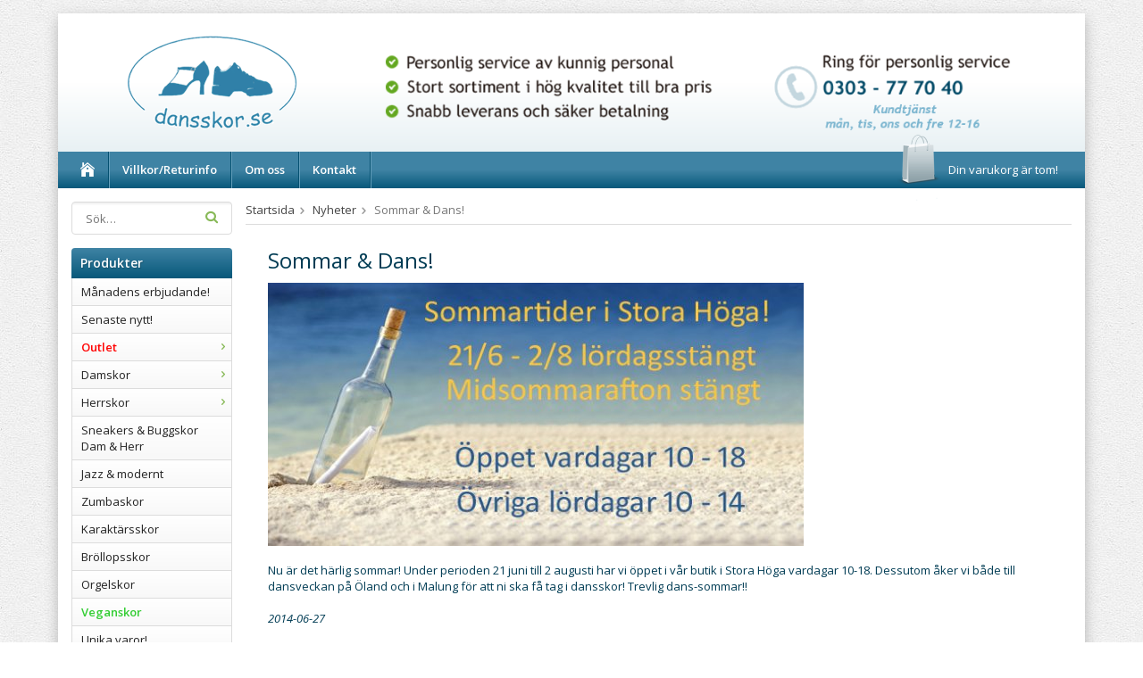

--- FILE ---
content_type: text/html; charset=UTF-8
request_url: https://dansskor.se/news/sommar-dans/
body_size: 5553
content:
<!doctype html>
<html lang="sv" class="">
<head>
	<meta http-equiv="content-type" content="text/html; charset=utf-8">

	<title>Sommar & Dans! - Nyheter</title>

	<meta name="description" content="">
	<meta name="keywords" content="">
	<meta name="robots" content="index, follow">
				<meta name="viewport" content="width=device-width, initial-scale=1">
				<!-- WIKINGGRUPPEN 8.5.4 -->

	<link rel="shortcut icon" href="/favicon.png">
	<link rel="stylesheet" href="//fonts.googleapis.com/css?family=Open+Sans:400italic,600italic,700italic,400,600,700">
	<link rel="stylesheet" href="//wgrremote.se/fonts/wgr-icons/1.0/wgr-icons.min.css">
	<link rel="stylesheet" href="/frontend/view_desktop/css/compiled273.css">
<link rel="canonical" href="https://dansskor.se/news/sommar-dans/">
<script>
(function(i,s,o,g,r,a,m){i['GoogleAnalyticsObject']=r;i[r]=i[r]||function(){
			(i[r].q=i[r].q||[]).push(arguments)},i[r].l=1*new Date();a=s.createElement(o),
			m=s.getElementsByTagName(o)[0];a.async=1;a.src=g;m.parentNode.insertBefore(a,m)
			})(window,document,'script','//www.google-analytics.com/analytics.js','ga');
			ga('create', 'UA-47577927-1', 'auto'); ga('send', 'pageview'); 
</script></head><body itemscope itemtype="http://schema.org/WebPage">	<div class="l-mobile-header">
		<button class="neutral-btn mini-menu js-touch-area"><i class="wgr-icon icon-navicon"></i></button>
		<button class="neutral-btn mini-search js-touch-area"><i class="wgr-icon icon-search"></i></button>
		<div class="mini-site-logo">
			<a href="/"><img src="/frontend/view_desktop/design/logos/logo_sv.png" class="mini-site-logo" alt="Dansskor i Väst AB"></a>
			<div class="mini-cart-info"><span class="mini-cart-info-text">Produkten har blivit tillagd i varukorgen</span></div>
		</div>
		<button class="neutral-btn mini-cart js-touch-area" onclick="goToURL('/checkout')"><div class="mini-cart-inner"><i class="wgr-icon icon-cart"></i></div></button>
	</div>
	<div class="page">
<div class="l-holder clearfix">
	<div class="l-header clearfix">
		<div class="l-header-logo">
			<a class="site-logo" href="/"><img src="/frontend/view_desktop/design/logos/logo_sv.png" alt="Dansskor i Väst AB"></a>
		</div>

		<div class="site-banner">
        	<p>&nbsp;</p><p><img alt="" height="99" src="/userfiles/images/header%20teltid%2C%2012-16.png" width="713"></p>        </div>
		
	</div><!-- End .l-header -->

	<div class="l-menubar clearfix">
					<ul class="nav-float site-nav">
				<li class="site-nav__home"><a href="/"><i class="wgr-icon icon-home"></i></a></li>

									<li><a href="/info/bvillkor-returinfo-b/">Villkor/Returinfo</a></li>
					
				<li><a href="/info/om-oss/">Om oss</a></li>
				
				<li><a href="/contact/">Kontakt</a></li>
			</ul><!--End .site-nav -->
						<div id="topcart-holder">
				<div id="topcart-area">
					<i class="wgr-icon icon-cart topcart-font-icon"></i><img src="/frontend/view_desktop/design/topcart_cartsymbol.png" class="topcart-icon" alt="Cart">Din varukorg är tom!&nbsp;&nbsp;<div id="topcart-hoverarea"></div>				</div>
			</div>
			<div id="popcart">
							</div>
				</div> <!-- End .l-menubar -->

	<div class="l-content clearfix">
		<div class="l-sidebar-primary">
        
        	<!-- Search Box -->
			<form method="get" action="/search/" class="site-search input-highlight input-table input-table--middle" itemprop="potentialAction" itemscope itemtype="http://schema.org/SearchAction">
				<meta itemprop="target" content="https://dansskor.se/search/?q={q}"/>
				<input type="hidden" name="lang" value="sv">
				<div class="input-table__item stretched">
					<input type="search" autocomplete="off" value="" name="q" class="js-autocomplete-input neutral-btn stretched site-search__input" placeholder="Sök&hellip;" required itemprop="query-input">
					<div class="is-autocomplete-spinner"></div>
					<i class="is-autocomplete-clear wgr-icon icon-times-circle"></i>
				</div>
				<div class="input-table__item">
				    <button type="submit" class="neutral-btn site-search__btn"><i class="wgr-icon icon-search"></i></button>
				</div>
			</form>

			
			<!-- Categories -->
			<div class="module">
				<h5 class="module__heading">Produkter</h5>
				<div class="module__body wipe">
					<ul class="listmenu listmenu-0"><li>
				<a href="/manadens-erbjudande/" title="Månadens erbjudande!">Månadens erbjudande!</a></li><li>
				<a href="/senaste-nytt/" title="Senaste nytt!">Senaste nytt!</a></li><li>
				<a href="/bfont-colorredoutlet-font-b-0/" title="&lt;b&gt;&lt;font color=&quot;red&quot;&gt;Outlet&lt;/font&gt;&lt;/b&gt;"><b><font color="red">Outlet</font></b><i class="menu-node js-menu-node wgr-icon icon-arrow-right5" data-arrows="icon-arrow-down5 icon-arrow-right5"></i></a><ul class="listmenu listmenu-1"><li>
				<a href="/bfont-colorredoutlet-font-b-0/balett-klader/" title="Balett &amp; kläder">Balett & kläder</a></li><li>
				<a href="/bfont-colorredoutlet-font-b-0/skor-sulor/" title="Skor &amp; sulor">Skor & sulor</a></li></ul></li><li>
				<a href="/damskor/" title="Damskor">Damskor<i class="menu-node js-menu-node wgr-icon icon-arrow-right5" data-arrows="icon-arrow-down5 icon-arrow-right5"></i></a><ul class="listmenu listmenu-1"><li>
				<a href="/damskor/ingen-klack/" title="Ingen klack">Ingen klack</a></li><li>
				<a href="/damskor/lag-klack/" title="Låg klack">Låg klack</a></li><li>
				<a href="/damskor/mellanklack/" title="Mellanklack">Mellanklack</a></li><li>
				<a href="/damskor/hog-klack/" title="Hög klack">Hög klack</a></li><li>
				<a href="/damskor/stovlar/" title="Stövlar">Stövlar</a></li></ul></li><li>
				<a href="/herrskor/" title="Herrskor">Herrskor<i class="menu-node js-menu-node wgr-icon icon-arrow-right5" data-arrows="icon-arrow-down5 icon-arrow-right5"></i></a><ul class="listmenu listmenu-1"><li>
				<a href="/herrskor/ingen-klack/" title="Ingen klack">Ingen klack</a></li><li>
				<a href="/herrskor/lag-klack/" title="Låg klack">Låg klack</a></li><li>
				<a href="/herrskor/latinklack/" title="Latinklack">Latinklack</a></li></ul></li><li>
				<a href="/sneakers-buggskorbrdam-herr/" title="Sneakers &amp; Buggskor&lt;br&gt;Dam &amp; Herr">Sneakers & Buggskor<br>Dam & Herr</a></li><li>
				<a href="/jazz-modernt/" title="Jazz &amp; modernt">Jazz & modernt</a></li><li>
				<a href="/zumbaskor/" title="Zumbaskor">Zumbaskor</a></li><li>
				<a href="/karaktarsskor/" title="Karaktärsskor">Karaktärsskor</a></li><li>
				<a href="/brollopsskor/" title="Bröllopsskor">Bröllopsskor</a></li><li>
				<a href="/orgelskor/" title="Orgelskor">Orgelskor</a></li><li>
				<a href="/bfont-colorlimegreenveganskor-font-b/" title="&lt;b&gt;&lt;font color=&quot;limegreen&quot;&gt;Veganskor&lt;/font&gt;&lt;/b&gt;"><b><font color="limegreen">Veganskor</font></b></a></li><li>
				<a href="/unika-varor/" title="Unika varor!">Unika varor!</a></li><li>
				<a href="/barn/" title="Barn">Barn<i class="menu-node js-menu-node wgr-icon icon-arrow-right5" data-arrows="icon-arrow-down5 icon-arrow-right5"></i></a><ul class="listmenu listmenu-1"><li>
				<a href="/barn/accessoarer/" title="Accessoarer">Accessoarer</a></li><li>
				<a href="/barn/allt-till-balett/" title="Allt till Balett">Allt till Balett</a></li><li>
				<a href="/barn/dansklader/" title="Danskläder">Danskläder</a></li><li>
				<a href="/barn/skor-till-all-dans/" title="Skor till all dans">Skor till all dans</a></li><li>
				<a href="/barn/strumpor-tights/" title="Strumpor &amp; tights">Strumpor & tights</a></li></ul></li><li>
				<a href="/damklader/" title="Damkläder">Damkläder<i class="menu-node js-menu-node wgr-icon icon-arrow-right5" data-arrows="icon-arrow-down5 icon-arrow-right5"></i></a><ul class="listmenu listmenu-1"><li>
				<a href="/damklader/accessoarer/" title="Accessoarer">Accessoarer</a></li><li>
				<a href="/damklader/balett/" title="Balett">Balett</a></li><li>
				<a href="/damklader/byxor/" title="Byxor">Byxor</a></li><li>
				<a href="/damklader/kjolar/" title="Kjolar">Kjolar</a></li><li>
				<a href="/damklader/klanningar/" title="Klänningar">Klänningar</a></li><li>
				<a href="/damklader/strumpor-tights-trikaer/" title="Strumpor, tights &amp; trikåer">Strumpor, tights & trikåer</a></li><li>
				<a href="/damklader/toppar/" title="Toppar">Toppar</a></li></ul></li><li>
				<a href="/herrklader/" title="Herrkläder">Herrkläder</a></li><li>
				<a href="/gymnastik-disco/" title="Gymnastik/Disco">Gymnastik/Disco</a></li><li>
				<a href="/sulor-inlagg/" title="Sulor &amp; inlägg">Sulor & inlägg</a></li><li>
				<a href="/tillbehor/" title="Tillbehör">Tillbehör</a></li><li>
				<a href="/presentartiklar/" title="Presentartiklar">Presentartiklar</a></li><li>
				<a href="/produktkyrkogard/" title="Produktkyrkogård">Produktkyrkogård</a></li></ul>
					<ul class="listmenu listmenu-0">
						
						<li>
							<a class="" href="/sitemap/" title="Sitemap">Sitemap</a>
							<div class="menu-node"></div>
						</li>
					</ul>
				</div>
			</div> <!-- End .module -->

			
			<!-- Other Stuff -->
			<div class="module">
				<h5 class="module__heading">Övrigt</h5>
				<div class="module__body wipe">
					<ul class="listmenu listmenu-0">
														<li><a class="" href="/info/bvillkor-returinfo-b/"><b>Villkor/Returinfo</b></a></li>
																<li><a class="" href="/info/butik-las-mer-har/">Butik? Läs mer här</a></li>
																<li><a class="" href="/info/hur-du-mater-din-fot/">Hur du mäter din fot</a></li>
																<li><a class="" href="/info/hur-du-mater-klackhojd/">Hur du mäter klackhöjd</a></li>
																<li><a class="" href="/info/inbokade-forsaljningar/">Inbokade försäljningar</a></li>
																<li><a class="" href="/info/olika-typer-av-sulmaterial/">Olika typer av sulmaterial</a></li>
																<li><a class="" href="/info/om-oss/">Om oss</a></li>
																<li><a class="" href="/info/personal/">Personal</a></li>
																<li><a class="" href="/info/vara-aterforsaljare/">Våra återförsäljare</a></li>
														<li><a class="" href="/links/">Länkar</a></li>

												<li><a class="" href="/contact/">Kontakt</a></li>

													<li><a class="" href="/about-cookies/">Om cookies</a></li>
														<li><a class="" href="/retail-application/">Ansökan återförsäljare</a></li>
														<li><a class="" href="/customer-login/">Logga in</a></li>
							
					</ul>
				</div>
			</div> <!-- End .module -->

							<div class="module">
					<h5 class="module__heading">Hjälp att välja</h5>
					<div class="module__body"><p><strong><span style="font-size:11px;"><span style="font-family: verdana, geneva, sans-serif;"><span style="color: rgb(1, 71, 99);"><span style="">Vilken danssko ska jag v&auml;lja? Vilken klackh&ouml;jd passar mig? Vad &auml;r delad sula? Olika sulmaterial - hur fungerar de? Dansskor utomhus? &Auml;r dansskor stora eller sm&aring; i storleken? Hur v&auml;ljer jag storlek? Ring eller maila oss - vi hj&auml;lper dig g&auml;rna!</span></span></span></span></strong><br>&nbsp;</p><p><span style="font-size:11px;"><span style="font-family: verdana, geneva, sans-serif;"><span style="color: rgb(1, 71, 99);"><span style=""><strong><span style="font-size:12px;"><img alt="" src="/userfiles/images/telefon.jpg" style="width:23px; height:21px; float:left"><span style="font-size:14px;">0303-77 70 40</span></span></strong></span></span></span></span></p><p>M&aring;n, tis, ons, fre kl. 12-16<br>&nbsp;</p><p><span style="font-size:11px;"><span style="font-family: verdana, geneva, sans-serif;"><span style="font-size:12px;"><span style="color: rgb(1, 71, 99);"><span><strong><img alt="" src="/userfiles/images/Untitled%2D2.jpg" style="width:23px; height:19px; float:left"></strong></span></span><strong><a href="mailto:info@dansskor.se"><span style="color: rgb(1, 71, 99);"><span>info@dansskor.se</span></span></a></strong></span></span></span><br>&nbsp;</p></div>
				</div><!-- End .module -->
								<div class="module">
					<h5 class="module__heading">Betalsätt</h5>
					<div class="module__body">
													<img class="payment-logo payment-logo--list" alt="Swish" src="//wgrremote.se/img/logos/swish.png">
														<img class="payment-logo payment-logo--list" alt="Faktura" src="//wgrremote.se/img/logos/egenfaktura.png">
												</div>
				</div><!-- End .module -->
						</div><!-- End of .l-sidebar-primary -->
		
	<div class="l-main">
					<ol class="nav breadcrumbs clearfix" itemprop="breadcrumb" itemscope itemtype="http://schema.org/BreadcrumbList">
				<li itemprop="itemListElement" itemscope itemtype="http://schema.org/ListItem">
					<meta itemprop="position" content="1">
					<a href="/" itemprop="item"><span itemprop="name">Startsida</span></a><i class="wgr-icon icon-arrow-right5" style="vertical-align:middle;"></i>				</li>
										<li itemprop="itemListElement" itemscope itemtype="http://schema.org/ListItem">
							<meta itemprop="position" content="2">
							<a href="/news/" title="Nyheter" itemprop="item"><span itemprop="name">Nyheter</span></a><i class="wgr-icon icon-arrow-right5" style="vertical-align:middle;"></i>						</li>
												<li>Sommar & Dans!</li>
									</ol>
					<div class="l-inner"><h1>Sommar & Dans!</h1>
	<img src="/images/news/sommartider.jpg" alt="Sommar &amp; Dans!">
	<br><br>
		Nu är det härlig sommar! 

Under perioden 21 juni till 2 augusti har vi öppet i vår butik i Stora Höga vardagar 10-18. Dessutom åker vi både till dansveckan på Öland och i Malung för att ni ska få tag i dansskor!

Trevlig dans-sommar!!
		<br><br>
	<i>2014-06-27</i>
	</div> <!-- End .l-inner -->
</div> <!-- End .l-main -->
</div> <!-- End .l-content -->

<div class="l-footer" itemscope itemtype="http://schema.org/WPFooter">

	<!-- Contact us -->
	<div class="l-footer-col-1">
		<h3>Kontakta oss</h3><p>Dansskor i V&auml;st AB<br>Tel: 0303-77 70 40<br>Telefon &ouml;ppet:<br>m&aring;n, tis, ons, fre 12-16<br>E-post: info@dansskor.se<br>org <a href="tel:556759-4089">556759-4089</a></p>	</div>

	<!-- Follow us -->
	<div class="l-footer-col-2">
		<h3>F&ouml;lj oss</h3><p><a href="https://www.facebook.com/Dansskorse-274808742002/"><img alt="" height="30" src="/userfiles/images/facebook-icon.png" width="30"></a>&nbsp;<iframe allowtransparency="true" frameborder="0" scrolling="no" src="//www.facebook.com/plugins/like.php?href=http%3A%2F%2Fwww.facebook.com%2Fpages%2FDansskorse%2F274808742002%3Ffref%3Dts&amp;send=false&amp;layout=button_count&amp;width=40&amp;show_faces=false&amp;font&amp;colorscheme=light&amp;action=like&amp;height=21&amp;appId=150654915017679" style="border:none; overflow:hidden; width:140px; height:21px;"></iframe></p>	</div>

	<!-- Newsletter subscription -->
	<div class="l-footer-col-3">
		<h3><b>Butik?</b></h3><p>Efter v&aring;r flytt har vi inte l&auml;ngre n&aring;gon fysisk butik. Men du &auml;r v&auml;lkommen&nbsp;f&ouml;rbi och prova p&aring; v&aring;rt lager om du bokar en tid innan. <a href="https://dansskor.se/info/butik-las-mer-har/"><span style="color:#0000CD;"><u>Mer info hittar du h&auml;r!</u></span></a></p>	</div>

	<!-- About us -->
	<div class="l-footer-col-overflow">
		<h3>Om oss</h3><p>Vi erbjuder dansskor och danskl&auml;der av god kvalitet till konkurrenskraftiga priser med snabb och personlig service!</p><p>Denna webbplats anv&auml;nder cookies f&ouml;r att fungera korrekt och f&ouml;r dina inst&auml;llningar och varukorg. Genom att anv&auml;nda sidan accepterar du att vi anv&auml;nder cookies. <a href="https://dansskor.se/about-cookies/"><span style="color:#0000CD;"><u>H&auml;r kan du&nbsp;l&auml;sa mer om&nbsp;vad cookies &auml;r och hur vi anv&auml;nder oss av det.</u></span></a></p>	</div>

	<!-- footer-payment for mobile-size -->
	<div class="l-footer-payment">
					<img class="payment-logo payment-logo--list" alt="Swish" src="//wgrremote.se/img/logos/swish.png">
						<img class="payment-logo payment-logo--list" alt="Faktura" src="//wgrremote.se/img/logos/egenfaktura.png">
				</div><!-- end .l-footer-payment -->
</div><!-- End .l-footer -->

</div><!-- End .l-holder -->

<!-- WGR Credits -->
<div class="wgr-production">
	Drift & produktion:	<a href="https://wikinggruppen.se/e-handel/" rel="nofollow" target="_blank">Wikinggruppen</a>
</div>

</div> <!-- .page -->

	<div class="l-mobile-nav">
		<div class="mobile-module">
			<h5 class="mobile-module__heading">Produkter</h5>
			<ul class="mobile-listmenu mobile-listmenu-0"><li>
				<a href="/manadens-erbjudande/" title="Månadens erbjudande!">Månadens erbjudande!</a></li><li>
				<a href="/senaste-nytt/" title="Senaste nytt!">Senaste nytt!</a></li><li>
				<a href="/bfont-colorredoutlet-font-b-0/" title="&lt;b&gt;&lt;font color=&quot;red&quot;&gt;Outlet&lt;/font&gt;&lt;/b&gt;"><b><font color="red">Outlet</font></b><i class="menu-node js-menu-node wgr-icon icon-arrow-right5" data-arrows="icon-arrow-down5 icon-arrow-right5"></i></a><ul class="mobile-listmenu mobile-listmenu-1"><li>
				<a href="/bfont-colorredoutlet-font-b-0/balett-klader/" title="Balett &amp; kläder">Balett & kläder</a></li><li>
				<a href="/bfont-colorredoutlet-font-b-0/skor-sulor/" title="Skor &amp; sulor">Skor & sulor</a></li></ul></li><li>
				<a href="/damskor/" title="Damskor">Damskor<i class="menu-node js-menu-node wgr-icon icon-arrow-right5" data-arrows="icon-arrow-down5 icon-arrow-right5"></i></a><ul class="mobile-listmenu mobile-listmenu-1"><li>
				<a href="/damskor/ingen-klack/" title="Ingen klack">Ingen klack</a></li><li>
				<a href="/damskor/lag-klack/" title="Låg klack">Låg klack</a></li><li>
				<a href="/damskor/mellanklack/" title="Mellanklack">Mellanklack</a></li><li>
				<a href="/damskor/hog-klack/" title="Hög klack">Hög klack</a></li><li>
				<a href="/damskor/stovlar/" title="Stövlar">Stövlar</a></li></ul></li><li>
				<a href="/herrskor/" title="Herrskor">Herrskor<i class="menu-node js-menu-node wgr-icon icon-arrow-right5" data-arrows="icon-arrow-down5 icon-arrow-right5"></i></a><ul class="mobile-listmenu mobile-listmenu-1"><li>
				<a href="/herrskor/ingen-klack/" title="Ingen klack">Ingen klack</a></li><li>
				<a href="/herrskor/lag-klack/" title="Låg klack">Låg klack</a></li><li>
				<a href="/herrskor/latinklack/" title="Latinklack">Latinklack</a></li></ul></li><li>
				<a href="/sneakers-buggskorbrdam-herr/" title="Sneakers &amp; Buggskor&lt;br&gt;Dam &amp; Herr">Sneakers & Buggskor<br>Dam & Herr</a></li><li>
				<a href="/jazz-modernt/" title="Jazz &amp; modernt">Jazz & modernt</a></li><li>
				<a href="/zumbaskor/" title="Zumbaskor">Zumbaskor</a></li><li>
				<a href="/karaktarsskor/" title="Karaktärsskor">Karaktärsskor</a></li><li>
				<a href="/brollopsskor/" title="Bröllopsskor">Bröllopsskor</a></li><li>
				<a href="/orgelskor/" title="Orgelskor">Orgelskor</a></li><li>
				<a href="/bfont-colorlimegreenveganskor-font-b/" title="&lt;b&gt;&lt;font color=&quot;limegreen&quot;&gt;Veganskor&lt;/font&gt;&lt;/b&gt;"><b><font color="limegreen">Veganskor</font></b></a></li><li>
				<a href="/unika-varor/" title="Unika varor!">Unika varor!</a></li><li>
				<a href="/barn/" title="Barn">Barn<i class="menu-node js-menu-node wgr-icon icon-arrow-right5" data-arrows="icon-arrow-down5 icon-arrow-right5"></i></a><ul class="mobile-listmenu mobile-listmenu-1"><li>
				<a href="/barn/accessoarer/" title="Accessoarer">Accessoarer</a></li><li>
				<a href="/barn/allt-till-balett/" title="Allt till Balett">Allt till Balett</a></li><li>
				<a href="/barn/dansklader/" title="Danskläder">Danskläder</a></li><li>
				<a href="/barn/skor-till-all-dans/" title="Skor till all dans">Skor till all dans</a></li><li>
				<a href="/barn/strumpor-tights/" title="Strumpor &amp; tights">Strumpor & tights</a></li></ul></li><li>
				<a href="/damklader/" title="Damkläder">Damkläder<i class="menu-node js-menu-node wgr-icon icon-arrow-right5" data-arrows="icon-arrow-down5 icon-arrow-right5"></i></a><ul class="mobile-listmenu mobile-listmenu-1"><li>
				<a href="/damklader/accessoarer/" title="Accessoarer">Accessoarer</a></li><li>
				<a href="/damklader/balett/" title="Balett">Balett</a></li><li>
				<a href="/damklader/byxor/" title="Byxor">Byxor</a></li><li>
				<a href="/damklader/kjolar/" title="Kjolar">Kjolar</a></li><li>
				<a href="/damklader/klanningar/" title="Klänningar">Klänningar</a></li><li>
				<a href="/damklader/strumpor-tights-trikaer/" title="Strumpor, tights &amp; trikåer">Strumpor, tights & trikåer</a></li><li>
				<a href="/damklader/toppar/" title="Toppar">Toppar</a></li></ul></li><li>
				<a href="/herrklader/" title="Herrkläder">Herrkläder</a></li><li>
				<a href="/gymnastik-disco/" title="Gymnastik/Disco">Gymnastik/Disco</a></li><li>
				<a href="/sulor-inlagg/" title="Sulor &amp; inlägg">Sulor & inlägg</a></li><li>
				<a href="/tillbehor/" title="Tillbehör">Tillbehör</a></li><li>
				<a href="/presentartiklar/" title="Presentartiklar">Presentartiklar</a></li><li>
				<a href="/produktkyrkogard/" title="Produktkyrkogård">Produktkyrkogård</a></li></ul>			<ul class="mobile-listmenu mobile-listmenu-0">
							</ul>
		</div>
		
		<!-- Other Stuff -->
		<div class="mobile-module">
			<h5 class="mobile-module__heading">Övrigt</h5>
			<ul class="mobile-listmenu mobile-listmenu-0">
										<li><a href="/info/bvillkor-returinfo-b/"><b>Villkor/Returinfo</b></a></li>
												<li><a href="/info/butik-las-mer-har/">Butik? Läs mer här</a></li>
												<li><a href="/info/hur-du-mater-din-fot/">Hur du mäter din fot</a></li>
												<li><a href="/info/hur-du-mater-klackhojd/">Hur du mäter klackhöjd</a></li>
												<li><a href="/info/inbokade-forsaljningar/">Inbokade försäljningar</a></li>
												<li><a href="/info/olika-typer-av-sulmaterial/">Olika typer av sulmaterial</a></li>
												<li><a href="/info/om-oss/">Om oss</a></li>
												<li><a href="/info/personal/">Personal</a></li>
												<li><a href="/info/vara-aterforsaljare/">Våra återförsäljare</a></li>
										
				<li><a href="/links/">Länkar</a></li>

				<li><a href="/contact/">Kontakt</a></li>

									<li><a href="/about-cookies/">Om cookies</a></li>
										<li><a href="/retail-application/">Ansökan återförsäljare</a></li>
										<li><a href="/customer-login/">Logga in</a></li>
					
			</ul>
		</div><!-- End .mobile-module -->
			</div><!-- End .l-mobile-nav -->
	
<div class="l-autocomplete l-constrained">
	<!-- Search Box -->
	<div class="hide-on-desktop clearfix">
		<button type="submit" class="js-autocomplete-close neutral-btn site-search__close">Stäng</button>
		<form method="get" action="/search/" class="site-search input-table input-table--middle" itemprop="potentialAction" itemscope itemtype="http://schema.org/SearchAction">
			<meta itemprop="target" content="https://dansskor.se/search/?q={q}"/>
			<input type="hidden" name="lang" value="sv">
			<div class="input-table__item stretched">
				<input type="search" autocomplete="off" value="" name="q" class="js-autocomplete-input neutral-btn stretched site-search__input" placeholder="Sök produkter och varugrupper" required itemprop="query-input">
				<div class="is-autocomplete-spinner"></div>
				<i class="is-autocomplete-clear wgr-icon icon-times-circle"></i>
			</div>
			<div class="input-table__item" style="text-align: right;">
			    <button type="submit" class="neutral-btn site-search__btn"><i class="wgr-icon icon-search"></i></button>
			</div>
		</form>
	</div>
	<div class="is-autocomplete-result"></div>
</div><script src="//ajax.googleapis.com/ajax/libs/jquery/1.11.0/jquery.min.js"></script>
<script>window.jQuery || document.write('<script src="/js/jquery-1.11.0.min.js"><\/script>');</script>
<script>
if ($(".klarna-widget").length > 0) {
	(function(){var a = document.createElement("script");a.async=1;
	a.src="https://cdn.klarna.com/1.0/code/client/all.js";$("body").append(a);})();
}
</script>

	<script src="/js/phrases/sv.js?273"></script>
	<script src="/js/compiled_desktop273.js"></script>
	<script>
WGR.cartParams = {"languageCode":"sv","showPricesWithoutVAT":0,"currencyPrintFormat":"%1,%2 kr","currencyCode":"SEK","countryID":1,"pricesWithoutVAT":"0","animateProducts":"1","frontSystemCode":"default"};initMainShared();</script></body></html>